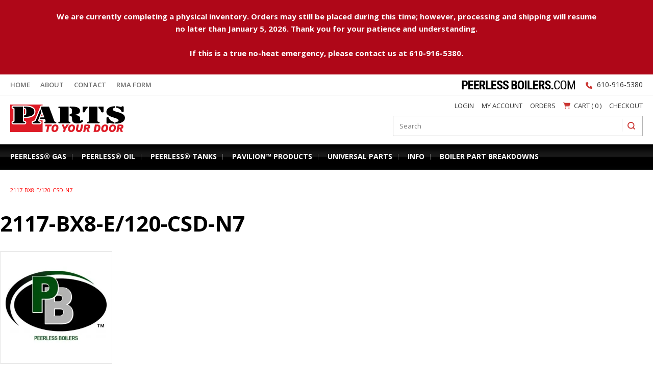

--- FILE ---
content_type: text/html; charset=utf-8
request_url: https://www.partstoyourdoor.com/2117-bx8-e-120-csd-n7-25122
body_size: 12033
content:





<!DOCTYPE html>
<html lang="en" xmlns:og="http://schema.org">
<head>
    

<meta name="cs:page" content="product" />

    

<title>Parts To Your Door - 2117-BX8-E/120-CSD-N7</title>

<meta http-equiv="X-UA-Compatible" content="IE=edge">
<meta name="viewport" content="width=device-width, initial-scale=1">
<meta property="og:type" content="website" />	
		<meta name="description" property="og:description" content="2117-BX8-E/120-CSD-N7" />
	<meta property="og:title" content="2117-BX8-E/120-CSD-N7" />
	<meta property="og:url" content="https://www.partstoyourdoor.com/2117-bx8-e-120-csd-n7-25122" />
	<meta property="og:name" content="Parts To Your Door" />

<meta charset="utf-8" />
<meta name="robots" content="index,follow" />



<link href="//d163axztg8am2h.cloudfront.net/static/img/5f/13/47f1176d8445c323533ee247abcc.ico" rel="shortcut icon" type="image/x-icon" />

	<link rel="canonical" href="https://www.partstoyourdoor.com/2117-bx8-e-120-csd-n7-25122" />


    
    

    <link type="text/css" rel="stylesheet" href="//d163axztg8am2h.cloudfront.net/static/css/f2/21/a3d44ec6f83b5d469b61cff740e9.gz.css" />
    <link rel="preconnect" href="https://fonts.googleapis.com">
    <link rel="preconnect" href="https://fonts.gstatic.com" crossorigin>


    <!--[if LT IE 8]><script src="/static/js/patch/json2.min.js" type="text/javascript"></script>
<![endif]-->
    <script src="/static/js/patch/modernizr.js" type="text/javascript"></script>


    <script type="text/javascript">
		class NomadSettings {
			static CurrencyLocale = 'en-US';
			static CurrencyType = 'USD';
			static DecimalPlaces = 2;
			static RequirePhoneNumber = true;
			static CurrencySymbol = '$';
		}
    </script>
    <script src="/Static/js/vue/nomad-client.js?v=1.0.28364"></script>
    <script src="/Static/tsout/common.js?v=1.0.28364"></script>

    
</head>

<body id="x2117-bx8-e-120-csd-n7-25122-page" class="product-page">
	
	
	


<script type="application/ld+json">{"@context":"https://schema.org","@type":"BreadcrumbList","itemListElement":{"@type":"ListItem","item":{"@type":"Thing","@id":"https://www.partstoyourdoor.com/2117-bx8-e-120-csd-n7-25122","name":"2117-BX8-E/120-CSD-N7"},"position":1}}</script>

	<div id="wrapper">
		<div id="wrapper-inner">
			<script defer src="https://kit.fontawesome.com/fc643b4dd9.js" crossorigin="anonymous"></script> 

<div id="banner-top">
  <div id="banner-top-inner">
    <p>
      We are currently completing a physical inventory. Orders may still be placed during this time; however, processing and shipping will resume no later than January 5, 2026. Thank you for your patience and understanding.<br><br>If this is a true no-heat emergency, please contact us at 610-916-5380.
    </p>
  </div>
</div>

<style>

#banner-top {
  background-color:#af0718;
}
#banner-top-inner {
  max-width: 1120px;
    margin: 0 auto;
    width: 100%;
    position: relative;
    box-sizing: border-box;
    padding: 20px;
}

#banner-top-inner p {
  color:#fff;
  font-weight:bold;
  text-align:center;
  font-size:15px;
}
</style>

<div id="page-header-top">
  <div id="page-header-top-inner"
    class="clearfix">

    <div class="top-nav">
      <ul>
        <li><a href="/">Home</a></li>
        <li><a href="/about">About</a></li>
        <li><a href="/contact">Contact</a></li>
        <li><a href="/rma-request-form">RMA Form</a></li>

      </ul>
    </div>

    <div class="phone">
      <ul>
        <li><i class="ph-icon"></i> <a href="tel:16109165380">610-916-5380</a></li>
      </ul>
    </div>

  </div>
</div>

<div id="page-header">
  <div id="page-header-inner"
    class="container">

    <h1 id="page-header-logo"
      class="logo">
      <a href="/"
        title="">Parts To Your Door</a>
    </h1>

    <div id="page-header-search">
      <form action="/search"
        method="get"
        class="form-inline">
        <button type="submit"
          class="btn btn-primary"><i class="icon-search-custom"></i></button>
        <span><input type="text"
            name="q"
            class="search-suggest span6"
            placeholder="Search " /></span>
      </form>
    </div>

    <!--<div class="free-shipping">
            <img data-src="/assets/site/img/free-shipping-orders-over-500-no-ltl.jpg" src="//d163axztg8am2h.cloudfront.net/static/img/75/67/4a683720b849512923636fd4d864.jpg" />
        </div>-->

    <div id="page-header-menu">
      <div class="nav-actions">
          <a href="/cart"
          class="btn btn-nav-cart disabled"
          title="Your cart is empty"><i class="icon-shopping-cart"></i></a>

        <button type="button"
          class="btn btn-nav-menu btn-primary">
          <span class="icon-bar"></span>
          <span class="icon-bar"></span>
          <span class="icon-bar"></span>
        </button>
      </div>

      <div class="nav-bg nav-collapse fade"></div>

      <div class="nav-menu nav-collapse">
        <button type="button"
          class="btn btn-success btn-nav-menu btn-primary-close hamburger">X</button>
        <div id="user-menu">
  <ul>
      <li><a href="/account/access?redirect=%2f2117-bx8-e-120-csd-n7-25122">Login</a></li>  
    <li><a href="/account">My Account</a></li> 
    <li><a href="/account/docs">Orders</a></li>    
    <li class="hidden-phone hidden-tablet">
      <a href="/cart" data-content="#mini-cart-wrapper" class="toggle-mini-cart disabled">
        <i class="icon-shopping-cart-custom"></i> Cart ( 0 )
      </a>
    </li>
    <li class="hidden-desktop">
      <a href="/cart">
        <i class="icon-shopping-cart-custom"></i> Cart ( 0 )
      </a>
    </li>
    <li><a href="/checkout" class="disabled">Checkout</a></li>
  </ul>

  

<div id="mini-cart-wrapper" class="hide">
  <div id="mini-cart" class="mini-cart">
    <div class="header">
      0 items ( $0.00 )
    </div>

    <ul>
    </ul>
        
    <div class="footer">
      <a href="/cart">View the Full Cart</a>
    </div>
  </div>
</div>
</div>
        <a href="http://www.peerlessboilers.com/"
          target="_blank"
          id="pb-logo"></a>
        <div id="page-header-nav"
          class="toggle-nav">
          <div id="page-header-nav-inner">
            <ul><li class="has-children peerless-gas"><a href="/peerless-gas-boiler">Peerless&#174; Gas</a><ul><li class="has-children series-211a"><a href="/peerless-gas-boiler-211a">Series 211A™</a><ul><li class="burners"><a href="/211a/burners">Burners</a></li><li class="parts"><a href="/peerless-gas-boiler-211a-parts">Parts</a></li><li class="pilots"><a href="/peerless-gas-boilers-211a-pilots">Pilots</a></li><li class="rebuild-kits-and-parts"><a href="/211a-rebuild-kits-and-parts">Rebuild Kits and Parts</a></li><li class="sections"><a href="/211a-sections">Sections</a></li><li class="series-211a"><a href="/boiler-breakdowns-211a">Series 211A™</a></li></ul></li><li class="has-children series-63-64"><a href="/peerless-gas-boiler-63-64">Series 63™/64™</a><ul><li class="assembly"><a href="/peerless-gas-boiler-63-64-assembly">Assembly</a></li><li class="burner-assembly"><a href="/peerless-gas-boiler-63-64-burner-assembly">Burner Assembly</a></li><li class="conversion-kits"><a href="/peerless-gas-boiler-63-64-conversion-kits">Conversion Kits</a></li><li class="flue-collectors-draft-hoods"><a href="/peerless-gas-boiler-63-64-flue-collectors-draft-hoods">Flue Collectors/Draft Hoods</a></li><li class="gas-valves"><a href="/peerless-gas-boiler-63-64-gas-valves">Gas Valves</a></li><li class="harness"><a href="/peerless-gas-boiler-63-64-harness">Harness</a></li><li class="ignition-controls"><a href="/peerless-gas-boiler-63-64-ignition-controls">Ignition Controls</a></li><li class="jackets"><a href="/peerless-gas-boiler-63-64-jackets">Jackets</a></li><li class="near-boiler-piping-kits-header-kits"><a href="/peerless-gas-boilers-63/64-near-boiler-piping-kits">Near Boiler Piping Kits (Header Kits)</a></li><li class="pilots"><a href="/peerless-gas-boiler-63-64-pilots">Pilots</a></li><li class="series-63-64"><a href="/boiler-breakdowns-63/64">Series 63™/64™</a></li><li class="steam-trim"><a href="/peerless-gas-boiler-63-64-steam-trim">Steam - Trim</a></li><li class="vent-dampers"><a href="/peerless-gas-boiler-63-64-vent-dampers">Vent Dampers</a></li><li class="water-trim"><a href="/peerless-gas-boiler-63-64-water-trim">Water - Trim</a></li></ul></li><li class="has-children series-gm"><a href="/peerless-gas-boiler-gm">Series GM™</a><ul><li class="current-spark-units"><a href="/peerless-gas-boiler-gm-spark-units">Current, Spark Units</a></li><li class="series-gm"><a href="/boiler-breakdowns-gm">Series GM™</a></li><li class="series-gm-parts"><a href="/peerless-gas-boiler-gm-parts">Series GM™ Parts</a></li><li class="smartvalve-units"><a href="/peerless-gas-boiler-gm-smartvalve-units">SmartValve units</a></li><li class="standing-pilot-units"><a href="/peerless-gas-boiler-gm-standing-pilos">Standing Pilot Units</a></li></ul></li><li class="has-children series-mi-e"><a href="/peerless-gas-fired-boilers/series-mi-e">Series MI-e™</a><ul><li class="base-hood-jacket-baffles"><a href="/peerless-gas-fired-boilers/series-mi-e/base-hood-jacket-baffles">Base, Hood, Jacket, Baffles</a></li><li class="burners-orifices-gas-valves-and-pilots"><a href="/peerless-gas-fired-boilers/series-mi-e/burners-orifices-gas-valves-and-pilots">Burners, Orifices, Gas Valves, and Pilots</a></li><li class="conversion-kits"><a href="/peerless-gas-fired-boilers/series-mi-e/conversion-kits">Conversion Kits</a></li><li class="gauges-and-relief-valve"><a href="/peerless-gas-fired-boilers/series-mi-e/gauges-and-relief-valve">Gauges and Relief Valve</a></li><li class="hydrolevel-controls"><a href="/peerless-gas-fired-boilers/series-mi-e/hydrolevel-controls">Hydrolevel Controls</a></li></ul></li><li class="series-pbc-combi"><a href="/peerless-gas-boilers-pbc-combi">Series PBC™ Combi</a></li><li class="has-children series-pscii"><a href="/peerless-gas-boiler-pscii">Series PSCII™</a><ul><li class="parts"><a href="/peerless-gas-boiler-pscii-parts">Parts</a></li><li class="series-pscii"><a href="/boiler-breakdowns-pscii">Series PSCII™</a></li></ul></li><li class="has-children purefire-50-80-110-140"><a href="/peerless-gas-boiler-purefire-50-80-110-140">Purefire&#174; 50/80/110/140</a><ul><li class="blowers-gas-valves-and-swirl-plates"><a href="/peerless-gas-boiler-purefire-50-80-110-140-blowers-and-gas-valves">Blowers, Gas Valves, and Swirl Plates</a></li><li class="control-and-displays"><a href="/peerless-gas-boiler-purefire-50-80-110-140-control-and-displays">Control and Displays</a></li><li class="flame-sensor-and-igniter"><a href="/maitenance-kit">Flame Sensor and Igniter</a></li><li class="maintenance-kit"><a href="/maintenance-kit-pf50-460">Maintenance Kit</a></li><li class="miscellaneous"><a href="/peerless-gas-boiler-purefire-50-80-110-140-miscellaneous">Miscellaneous</a></li><li class="parts"><a href="/peerless-gas-boiler-purefire-50-80-110-140-parts">Parts</a></li><li class="poly-propylene-venting"><a href="/peerless-gas-boiler-purefire-50-80-110-140-poly-propylene-venting">Poly-Propylene Venting</a></li><li class="vent-termination-kit"><a href="/peerless-gas-boiler-purefire-50-80-110-140-vent-termination-kit">Vent Termination Kit</a></li><li class="has-children wiring-harnesses"><a href="/purefire/50/80/110/140-wiring-harnesses">Wiring Harnesses</a><ul><li class="harness-diagram"><a href="/purefire/50/80/110/140-wiring-harnesses/harness-diagram">HARNESS DIAGRAM</a></li></ul></li></ul></li><li class="has-children purefire-200-210-300-399-460"><a href="/peerless-gas-boiler-purefire-200-210-300-399-460">Purefire&#174; 200/210/300/399/460</a><ul><li class="blowers-gas-valves-and-swirl-plates"><a href="/peerless-gas-boiler-purefire-200-210-300-399-460-blowers-and-gas-valves">Blowers, Gas Valves, and Swirl Plates</a></li><li class="control-and-displays"><a href="/peerless-gas-boiler-purefire-200-210-300-399-460-control-and-displays">Control and Displays</a></li><li class="flame-sensor-and-igniter"><a href="/maintenance-kit-pf">Flame Sensor and Igniter</a></li><li class="interface-board-and-harnesses"><a href="/peerless-gas-boiler-purefire-200-210-300-399-460-optional-items">Interface Board and Harnesses</a></li><li class="maintenance-kit"><a href="/maintenance-kit-pf50-460">Maintenance Kit</a></li><li class="miscellaneous"><a href="/peerless-gas-boiler-purefire-200-210-300-399-460-miscellaneous">Miscellaneous</a></li><li class="parts"><a href="/peerless-gas-boiler-purefire-200-210-300-399-460-parts">Parts</a></li><li class="purefire-pf-residential"><a href="/boiler-breakdown-purefire-200/210/300/399/460">Purefire&#174; PF Residential</a></li><li class="has-children wiring-harnesses"><a href="/purefire200/210/300/399/460-wiring-harnesses">Wiring Harnesses</a><ul><li class="harness-diagram"><a href="/purefire/50/80/110/140-wiring-harnesses/harness-diagram">HARNESS DIAGRAM</a></li><li class="wiring-harnesses"><a href="/purefire/50/80/110/140-wiring-harnesses">Wiring Harnesses</a></li></ul></li></ul></li><li class="has-children purefire-460"><a href="/peerless-gas-boiler-purefire-460">Purefire&#174; 460</a><ul><li class="maintenance-kit"><a href="/maintenance-kit-pf50-460">Maintenance Kit</a></li><li class="parts"><a href="/peerless-gas-boiler-purefire-460-parts">Parts</a></li></ul></li><li class="has-children purefire-625-750"><a href="/peerless-gas-boiler-purefire-625-750">Purefire&#174; 625/750</a><ul><li class="blower-gas-train"><a href="/peerless-gas-boiler-purefire-625-750-blower-gas-train">Blower/Gas Train</a></li><li class="condensate-system"><a href="/peerless-condensate-system-purefire-625-750">Condensate System</a></li><li class="harness-diagram"><a href="/peerless-gas-boiler-purefire-625-750-harness-diagram">Harness Diagram</a></li><li class="igniter-and-flame-sensor-kits"><a href="/peerless-gas-boiler-parts-purefire-625-750">Igniter and Flame Sensor Kits</a></li><li class="maintenance-kit"><a href="/maintenance-kit-pf-625-750">Maintenance Kit</a></li><li class="parts"><a href="/peerless-purefire-625-750-parts">Parts</a></li></ul></li><li class="has-children purefire-850-1000-1500"><a href="/peerless-gas-boiler-purefire-850-1000-15000">Purefire&#174; 850/1000/1500</a><ul><li class="blower-gas-train"><a href="/peerless-gas-boiler-purefire-850-1000-15000-blower-gas-train">Blower/Gas Train</a></li><li class="condensate-system"><a href="/peerless-gas-boiler-purefire-850-1000-15000-condensate-system">Condensate System</a></li><li class="igniter-and-flame-sensor-kits"><a href="/peerless-gas-boiler-parts-purefire-850/100/1500">Igniter and Flame Sensor Kits</a></li><li class="maintenance-kit"><a href="/maintenance-kit-pf-850-1000-1500">Maintenance Kit</a></li><li class="parts"><a href="/peerless-gas-boiler-purefire-850-1000-15000-parts">Parts</a></li></ul></li><li class="has-children purefire-2000-4000"><a href="/purefire-2000-4000">Purefire&#174; 2000/4000</a><ul><li class="miscellaneous-parts"><a href="/miscellaneous-parts-pfc-2000-4000">MISCELLANEOUS PARTS</a></li><li class="pfc-blower-and-gas-train-parts"><a href="/pfc-blower-gas-train-parts">PFC BLOWER &amp; GAS TRAIN PARTS</a></li><li class="pfc-burner-door-assembly-parts"><a href="/pfc-burner-door-assembly-parts">PFC BURNER DOOR ASSEMBLY PARTS</a></li><li class="pfc-electronics-and-controls-parts"><a href="/pfc-electronics-and-controls-parts">PFC ELECTRONICS &amp; CONTROLS PARTS</a></li><li class="pfc-heat-exchanger-assembly-parts"><a href="/pfc-heat-exchanger-assembly-parts">PFC HEAT EXCHANGER ASSEMBLY PARTS</a></li></ul></li><li class="has-children discontinued-gas-boilers"><a href="/peerless-gas/discontinued-gas-boilers">Discontinued Gas Boilers</a><ul><li class="has-children discontinued-series-61-62"><a href="/peerless-discontinued-boilers-61-62">DISCONTINUED  SERIES 61™/62™</a><ul><li class="discontinued-series-61-62"><a href="/boiler-breakdowns-61/62">Discontinued Series 61™/62™ </a></li><li class="parts"><a href="/peerless-discontinued-boilers-61-62-parts">Parts</a></li></ul></li><li class="has-children discontinued-series-de"><a href="/peerless-gas-boiler-de">Discontinued Series DE™</a><ul><li class="assembly"><a href="/peerless-gas-boiler-de-assembly">Assembly</a></li><li class="blowers"><a href="/gas-parts/de-series/blowers">Blowers</a></li><li class="burners-manifolds-orifices"><a href="/peerless-gas-boiler-de-burners-manifolds-orifices">Burners/Manifolds/Orifices</a></li><li class="conversion-kits"><a href="/peerless-gas-boiler-de-conversion-kits">Conversion Kits</a></li><li class="discontinued-series-de"><a href="/boiler-breakdowns-de">Discontinued Series DE™</a></li><li class="gas-valves"><a href="/peerless-gas-boiler-de-gas-valves">Gas Valves</a></li><li class="parts"><a href="/peerless-gas-boiler-de-parts">Parts</a></li><li class="pilots"><a href="/peerless-gas-boiler-de-pilots">Pilots</a></li></ul></li><li class="has-children discontinued-series-mi85-mihii-mi"><a href="/peerless-gas-boiler-mi85-mhii-mi">Discontinued  Series MI85™/MIHII™/MI™</a><ul><li class="assembly"><a href="/peerless-gas-boiler-mi85-mhii-mi-assembly">Assembly</a></li><li class="control"><a href="/peerless-gas-boiler-mi85-mhii-mi-control">Control</a></li><li class="conversion-kit-lp-nat-earlier-units"><a href="/peerless-gas-boiler-mi85-mhii-mi-conversion-kit-lp-nat-earlier-units">Conversion Kit LP-Nat (Earlier Units)</a></li><li class="conversion-kit-nat-lp-earlier-units"><a href="/peerless-gas-boiler-mi85-mhii-mi-conversion-kit-nat-lp-earlier-units">Conversion Kit Nat-LP (Earlier Units)</a></li><li class="conversion-kits-for-standing-pilot-and-intermittent-gas-valves-earlier-models"><a href="/peerless-gas-boiler-mi85-mhii-mi-conversion-kit-standing-pilot-and-intermittent-gas-valves">Conversion Kits for Standing Pilot &amp; Intermittent Gas Valves (Earlier Models)</a></li><li class="current-conversion-kits-2012-present"><a href="/peerless-gas-boiler-mi85-mhii-mi-other-conversion-kits">Current Conversion Kits (2012-Present)</a></li><li class="discontinued-series-mi-mi85-mihii"><a href="/boiler-breakdowns-mi/mihii/mi85">Discontinued Series MI™/MI85™/MIHII™</a></li><li class="gas-valves"><a href="/peerless-gas-boiler-mi85-mhii-mi-gas-valves">Gas Valves</a></li><li class="ignition-control"><a href="/peerless-gas-boiler-mi85-mhii-mi-ignition-control">Ignition Control</a></li><li class="parts"><a href="/peerless-gas-boiler-mi85-mhii-mi-parts">Parts</a></li><li class="pilots-ignition-cable-and-thermocouple"><a href="/peerless-gas-boiler-mi85-mhii-mi-pilot">Pilots, Ignition Cable, and Thermocouple</a></li><li class="vent-dampers"><a href="/peerless-gas-boiler-mi85-mhii-mi-vent-dampers">Vent Dampers</a></li></ul></li><li class="discontinued-pc-160"><a href="/discontinued-boilers-pc-160">DISCONTINUED PC-160</a></li><li class="has-children discontinued-series-pde"><a href="/peerless-discontinued-boilers-pde">DISCONTINUED  SERIES PDE™</a><ul><li class="discontinued-series-pde"><a href="/boiler-breakdowns-pde">Discontinued Series PDE™</a></li><li class="parts"><a href="/peerless-discontinued-boilers-pde-parts">Parts</a></li></ul></li><li class="has-children discontinued-pinnacle-pi-t50-and-pi-t80"><a href="/peerless-discontinued-boilers-pi-t50-pi-t80">DISCONTINUED  PINNACLE&#174; PI-T50 &amp; PI-T80</a><ul><li class="discontinued-pinnacle-gas"><a href="/boiler-breakdowns-pinnacle-gas">Discontinued Pinnacle&#174; Gas</a></li><li class="how-to-determine-peerles-pinnacle-revision"><a href="/peerless-discontinued-determining-pinnacle-revision">How to Determine Peerles &#174;Pinnacle&#174; Revision</a></li><li class="parts"><a href="/peerless-discontinued-boilers-pi-t50-pi-t80-parts">Parts</a></li></ul></li><li class="has-children discontinued-pinnacle-pi-80-pi-140-and-pi-199"><a href="/peerless-discontinued-boilers-pi-80-pi-140-pi-199">DISCONTINUED  PINNACLE&#174; PI-80, PI-140, &amp; PI-199</a><ul><li class="accessories"><a href="/peerless-discontinued-boilers-pi-80-pi-140-pi-199-accessories">Accessories</a></li><li class="blowers-gas-valves-and-swirl-plates"><a href="/peerless-discontinued-boilers-pi-80-pi-140-pi-199-blowers-and-gas-valves">Blowers,  Gas Valves, and Swirl Plates</a></li><li class="control-boards"><a href="/peerless-discontinued-boilers-pi-80-pi-140-pi-199-control-boards">Control Boards</a></li><li class="discontinued-pinnacle-gas"><a href="/boiler-breakdowns-pinnacle-gas">Discontinued Pinnacle&#174; Gas</a></li><li class="flame-sensors-and-igniters"><a href="/maintenance-kit">Flame Sensors and Igniters</a></li><li class="harness"><a href="/peerless-discontinued-boilers-pi-80-pi-140-pi-199-harness">Harness</a></li><li class="how-to-determine-peerles-pinnacle-revision"><a href="/peerless-discontinued-determining-pinnacle-revision">How to Determine Peerles &#174;Pinnacle&#174; Revision</a></li><li class="parts"><a href="/peerless-discontinued-boilers-pi-80-pi-140-pi-199-parts">Parts</a></li></ul></li><li class="has-children discontinued-pinnacle-pi-399"><a href="/peerless-discontinued-boilers-pi-399">DISCONTINUED  PINNACLE&#174; PI-399</a><ul><li class="blowers-gas-valves-and-swirl-plates"><a href="/peerless-discontinued-boilers-pi-399-blowers-and-gas-valves">Blowers, Gas Valves, and Swirl Plates</a></li><li class="control-boards"><a href="/peerless-discontinued-boilers-pi-399-control-boards">Control Boards</a></li><li class="discontinued-pinnacle-gas"><a href="/boiler-breakdowns-pinnacle-gas">Discontinued Pinnacle&#174; Gas</a></li><li class="flame-sensors-and-igniters"><a href="/maintenance-kits">Flame Sensors and Igniters</a></li><li class="how-to-determine-peerles-pinnacle-revision"><a href="/peerless-discontinued-determining-pinnacle-revision">How to Determine Peerles &#174;Pinnacle&#174; Revision</a></li><li class="parts"><a href="/peerless-discontinued-boilers-pi-399-parts">Parts</a></li></ul></li><li class="how-to-determine-peerles-pinnacle-revision"><a href="/peerless-discontinued-determining-pinnacle-revision">How to Determine Peerles &#174;Pinnacle&#174; Revision</a></li></ul></li></ul></li><li class="has-children peerless-oil"><a href="/peerless-oil-boiler">Peerless&#174; Oil </a><ul><li class="peerless-oil-burners"><a href="/other-info-and-parts-oil-burners">Peerless Oil Burners</a></li><li class="has-children series-cc"><a href="/peerless-oil-boiler-cc">Series CC™</a><ul><li class="cc-series-burner-mounting-plate-size-chart"><a href="/other-info-and-parts-cc-series-burner-mounting-plate-options">CC™ Series Burner Mounting Plate Size Chart</a></li><li class="parts"><a href="/peerless-oil-boiler-cc-parts">Parts</a></li><li class="series-cc"><a href="/boiler-breakdowns-cc">Series CC™</a></li></ul></li><li class="series-ec-t-e"><a href="/peerless-oil-boilers-series-ec-t-e">Series EC(T)-e™</a></li><li class="has-children series-ec-ect"><a href="/peerless-oil-boiler-ec-ect">Series EC™/ECT™</a><ul><li class="parts"><a href="/peerless-oil-boiler-ec-ect-parts">Parts</a></li><li class="tankless-coils-and-gaskets"><a href="/peerless-oil-boiler-ec-ect-tankless-coils-and-gaskets">Tankless Coils and Gaskets</a></li></ul></li><li class="has-children series-lc-lce"><a href="/peerless-oil-boiler-lc-lce">Series LC™/LCE™</a><ul><li class="assembly-kits"><a href="/peerless-oil-boiler-lc-lce-assembly-kits">Assembly Kits</a></li><li class="controls"><a href="/peerless-oil-boiler-lc-lce-controls">Controls</a></li><li class="damper-assembly"><a href="/peerless-oil-boiler-lc-lce-damper-assembly">Damper Assembly</a></li><li class="flue-baffles"><a href="/peerless-oil-boiler-lc-lce-flue-baffles">Flue Baffles</a></li><li class="mounting-plates"><a href="/peerless-oil-boilers-mounting-plates">Mounting Plates</a></li><li class="parts"><a href="/peerless-oil-boiler-lc-lce-parts">Parts</a></li><li class="trim-steam"><a href="/peerless-oil-boiler-lc-lce-trim-steam">Trim - Steam</a></li><li class="trim-water"><a href="/peerless-oil-boiler-lc-lce-trim-water">Trim - Water</a></li><li class="series-lc-lce"><a href="/boiler-breakdowns-lc/lce">Series LC™/LCE™</a></li></ul></li><li class="has-children series-sc-sct"><a href="/peerless-oil-boiler-sc-sct">Series SC™/SCT™</a><ul><li class="assembly-kits"><a href="/peerless-oil-boiler-sc-sct-assembly-kits">Assembly Kits</a></li><li class="controls"><a href="/peerless-oil-boiler-sc-sct-controls">Controls</a></li><li class="draw-rod"><a href="/peerless-oil-boiler-sc-sct-draw-rod">Draw Rod</a></li><li class="jacket-assembly"><a href="/peerless-oil-boiler-sc-sct-complete-assembly">Jacket Assembly</a></li><li class="parts"><a href="/peerless-oil-boiler-sc-sct-parts">Parts</a></li><li class="series-sc"><a href="/boiler-breakdowns-sc">Series SC™</a></li><li class="tankless-coils-and-gaskets"><a href="/peerless-oil-boiler-sc-sct-tankless-coils-and-gaskets">Tankless Coils and Gaskets</a></li><li class="trim-steam"><a href="/peerless-oil-boiler-sc-sct-trim-steam">Trim - Steam</a></li><li class="trim-water"><a href="/peerless-oil-boiler-sc-sct-trim-water">Trim - Water</a></li></ul></li><li class="has-children series-tcii"><a href="/peerless-oil-boiler-tcii">Series TCII™</a><ul><li class="assembly-kits"><a href="/peerless-oil-boiler-tcii-assembly-kits">Assembly Kits</a></li><li class="has-children burner-mounting"><a href="/peerless-oil-boiler-tcii-burner-mounting">Burner Mounting</a><ul><li class="tc-tcii-series-burner-mounting-plate-sizing-chart"><a href="/other-info-and-parts-tcii-burner-mounting-plate-sizing-chart">TC/TCII™ Series Burner Mounting Plate Sizing Chart</a></li></ul></li><li class="flue-collectors-tankless-coils"><a href="/peerless-oil-boiler-tcii-flue-collectors-tankless-coils">Flue collectors/Tankless coils</a></li><li class="panels-and-rails"><a href="/peerless-oil-boiler-tcii-panels-rails">Panels &amp; Rails</a></li><li class="sections"><a href="/peerless-oil-boiler-tcii-sections">Sections</a></li><li class="series-tcii"><a href="/boiler-breakdowns-tcii">Series TCII™</a></li><li class="steam-trim-and-controls"><a href="/peerless-oil-boiler-tcii-steam-trim-controls">Steam Trim &amp; Controls</a></li><li class="water-trim-and-controls"><a href="/peerless-oil-boiler-tcii-water-trim-controls">Water Trim &amp; Controls</a></li></ul></li><li class="series-wbv-e"><a href="/peerless-oil-boilers-series-wbv-e">Series WBV-e™</a></li><li class="has-children series-wbv"><a href="/peerless-oil-boiler-wbv">Series WBV™</a><ul><li class="parts"><a href="/peerless-oil-boiler-wb-wv-wbv-parts">Parts</a></li><li class="series-wbv-wb-wv"><a href="/boiler-breakdowns-wbv-wb-wv">Series WBV/WB/WV™</a></li><li class="tankless-coils-and-gaskets"><a href="/peerless-oil-boiler-wb-wv-wbv-tankless-coils-and-gaskets">Tankless Coils and Gaskets</a></li></ul></li><li class="has-children series-wv-dv"><a href="/peerless-oil-boiler-wv-dv">Series WV-DV™</a><ul><li class="parts"><a href="/peerless-oil-boiler-wv-dv-parts">Parts</a></li><li class="series-wv-dv"><a href="/boiler-breakdowns-wv-dv">Series WV-DV™</a></li><li class="vent-components"><a href="/peerless-oil-boiler-wv-dv-vent-components">Vent Components</a></li><li class="water-controls"><a href="/peerless-oil-boiler-wv-dv-water-controls">Water Controls</a></li></ul></li><li class="has-children discontinued-oil-fired-boilers"><a href="/peerless-oil/discontinued-oil-fired-boilers">Discontinued Oil Fired Boilers</a><ul><li class="discontinued-pro-series"><a href="/boiler-breakdowns-pro-series">Discontinued PRO™ Series </a></li><li class="has-children pro-series"><a href="/peerless-discontinued-boilers-pro">PRO™ Series</a><ul><li class="parts"><a href="/peerless-discontinued-boilers-pro-parts">Parts</a></li></ul></li><li class="has-children series-tc"><a href="/peerless-discontinued-boilers-tc">Series TC™</a><ul><li class="parts"><a href="/peerless-discontinued-boilers-tc-parts">Parts</a></li></ul></li></ul></li></ul></li><li class="has-children peerless-tanks"><a href="/peerless-domestic-water-units">Peerless&#174; Tanks </a><ul><li class="has-children partner-pp"><a href="/peerless-domestic-water-units-pp">Partner&#174; PP </a><ul><li class="parts"><a href="/peerless-domestic-water-units-pp-parts">Parts</a></li></ul></li><li class="has-children partner-pt"><a href="/peerless-domestic-water-units-pt">Partner&#174; PT </a><ul><li class="parts"><a href="/peerless-domestic-water-units-pt-parts">Parts</a></li></ul></li><li class="has-children partner-pv"><a href="/hot-water-units-partner-pv">Partner&#174; PV </a><ul><li class="parts"><a href="/hot-water-units-partner-pv-parts">Parts</a></li></ul></li><li class="has-children series-pfw"><a href="/peerless-domestic-water-units-pfw">Series PFW™</a><ul><li class="parts"><a href="/peerless-domestic-water-units-pfw-parts">Parts</a></li><li class="pfw-series"><a href="/boiler-breakdowns-pfw">PFW™ Series</a></li></ul></li></ul></li><li class="has-children pavilion-products"><a href="/pavilion-products">Pavilion™ Products</a><ul><li class="has-children series-pr"><a href="/pavilion-products-series-pr">Series PR™</a><ul><li class="parts"><a href="/pavilion-products-series-pr-parts">Parts</a></li><li class="parts-breakdown"><a href="/pavilion-products-series-pr-parts-breakdown">Parts Breakdown</a></li></ul></li><li class="has-children series-pv"><a href="/pavilion-products-series-pv">Series PV™</a><ul><li class="parts"><a href="/pavilion-products-series-pv-parts">Parts</a></li><li class="parts-breakdown"><a href="/pavilion-products-series-pv-parts-breakdown">Parts Breakdown</a></li></ul></li><li class="has-children series-ut"><a href="/pavilion-products-series-ut">Series UT™</a><ul><li class="parts"><a href="/pavilion-products-series-ut-parts">Parts</a></li><li class="parts-breakdown"><a href="/pavilion-products-series-ut-parts-breakdown">Parts Breakdown</a></li></ul></li><li class="has-children accessories"><a href="/pavilion-products-accessories">Accessories</a><ul><li class="gas-conversion-kits"><a href="/pavilion-products-accessories-conversion-kits">Gas Conversion Kits</a></li><li class="general-accessories"><a href="/pavilion-products-accessories-general-accessories">General Accessories</a></li><li class="vent-accessories"><a href="/pavilion-products-accessories-vent-accessories">Vent Accessories</a></li></ul></li><li class="exploded-product-view-with-parts-breakdown"><a href="/pavilion-products-exploded-view-part-lists"> Exploded Product View with Parts Breakdown</a></li></ul></li><li class="has-children universal-parts"><a href="/universal-parts">Universal Parts</a><ul><li class="has-children conbraco-valves"><a href="/other-info-and-parts-conbraco-relief-and-safety-valves">Conbraco Valves</a><ul><li class="safety-relief-valves-for-water-boilers"><a href="/other-info-and-parts-conbraco-valves-safety-relief-valves-water">Safety Relief Valves for Water Boilers</a></li><li class="standard-safety-valves-for-steam-boilers"><a href="/other-info-and-parts-conbraco-valves-standard-safety-valves-for-steam-boilers">Standard Safety Valves for Steam Boilers</a></li></ul></li><li class="has-children honeywell-parts"><a href="/universal-parts-honeywell-parts">Honeywell Parts</a><ul><li class="controls"><a href="/universal-parts-honeywell-parts-controls">Controls</a></li><li class="gas-valves"><a href="/universal-parts-honeywell-parts-gas-valves">Gas Valves</a></li><li class="limits"><a href="/universal-parts-honeywell-parts-limits">Limits</a></li><li class="pilots"><a href="/universal-parts-honeywell-parts-pilots">Pilots</a></li><li class="relays"><a href="/universal-parts-honeywell-parts-relays">Relays</a></li><li class="switches"><a href="/universal-parts-honeywell-parts-switches">Switches</a></li><li class="venturis"><a href="/universal-parts-honeywell-parts-venturis">Venturis</a></li></ul></li><li class="hydrolevel"><a href="/universal-parts/hydrolevel">Hydrolevel</a></li><li class="mcdonnell-and-miller"><a href="/universal-parts/mcdonnell-and-miller">McDonnell &amp; Miller</a></li><li class="pilots-controls-gas-valves-flame-sensors-ect"><a href="/igniters-ignitions-controls-and-flame-sensors">Pilots, Controls, Gas Valves, Flame Sensors, ect.</a></li><li class="pressure-switches-and-gauges"><a href="/other-info-pressure-switches-and-guages">Pressure Switches and Gauges</a></li><li class="steam-controls"><a href="/other-info-steam-controls">Steam Controls </a></li><li class="steam-gauge-and-gauge-glass-set"><a href="/other-parts-and-info-miscellaneous-parts-and-boiler-accessories-steam-gauge-and-gauge-glass-set">Steam Gauge and Gauge Glass Set</a></li><li class="taco-and-grundfos-circulators"><a href="/other-info-circulators">Taco and Grundfos Circulators</a></li><li class="temperature-pressure-gauges"><a href="/other-parts-and-info-miscellaneous-parts-and-boiler-accessories-temperature-pressure-guauges">Temperature Pressure Gauges</a></li><li class="universal-relays"><a href="/other-info-miscellaneous-parts">Universal Relays</a></li><li class="vent-dampers"><a href="/universal-parts/vent-dampers">Vent Dampers</a></li><li class="water-controls"><a href="/other-optional-controls-and-components-water-controls">Water Controls </a></li></ul></li><li class="has-children info"><a href="/other-info">Info</a><ul><li class="has-children burner-mounting-plate-sizing-chart"><a href="/other-info-and-parts">Burner Mounting Plate Sizing Chart</a><ul><li class="cc-series-burner-mounting-plate-size-chart"><a href="/other-info-and-parts-cc-series-burner-mounting-plate-options">CC™ Series Burner Mounting Plate Size Chart</a></li><li class="lc-lce-series-burner-mounting-plate-size-chart"><a href="/other-info-lc-burner-mounting-plate-sizing">LC/LCE™ Series - Burner Mounting Plate Size Chart </a></li><li class="tc-tcii-series-burner-mounting-plate-sizing-chart"><a href="/other-info-and-parts-tcii-burner-mounting-plate-sizing-chart">TC/TCII™ Series Burner Mounting Plate Sizing Chart</a></li></ul></li><li class="peerless-boilers-maintenance-instructions"><a href="/other-info-and-parts-peerless-boiler-maintenance">Peerless Boilers Maintenance Instructions</a></li><li class="tankless-coil-usage-chart"><a href="/other-info-and-parts-tankless-water-heater-usage">Tankless Coil Usage Chart</a></li><li class="warranty"><a href="/info/warranty">Warranty</a></li></ul></li><li class="has-children boiler-part-breakdowns"><a href="/part-breakdowns">Boiler Part Breakdowns</a><ul><li class="partner-pp"><a href="/boiler-breakdowns-pp">Partner&#174; PP</a></li><li class="partner-pv"><a href="/partner-pv">Partner&#174; PV</a></li><li class="pfw-series"><a href="/boiler-breakdowns-pfw">PFW™ Series</a></li><li class="purefire-pf-residential"><a href="/boiler-breakdown-purefire-200/210/300/399/460">Purefire&#174; PF Residential</a></li><li class="purefire-pfc"><a href="/boiler-breakdowns/purefire-pfc">Purefire&#174; PFC</a></li><li class="series-211a"><a href="/boiler-breakdowns-211a">Series 211A™</a></li><li class="series-63-64"><a href="/boiler-breakdowns-63/64">Series 63™/64™</a></li><li class="series-63-x"><a href="/boiler-breakdowns-63-x">Series 63-x™</a></li><li class="series-cc"><a href="/boiler-breakdowns-cc">Series CC™</a></li><li class="series-ec-ect"><a href="/boiler-breakdowns-ec/ect">Series EC™/ECT™</a></li><li class="series-gm"><a href="/boiler-breakdowns-gm">Series GM™</a></li><li class="series-lc-lce"><a href="/boiler-breakdowns-lc/lce">Series LC™/LCE™</a></li><li class="series-mi-e"><a href="/boiler-breakdowns-mi-e">Series MI-e</a></li><li class="series-mi-x"><a href="/boiler-breakdowns-boilers-mix">Series MI-x™ </a></li><li class="series-pbc"><a href="/series-pbc">Series PBC™</a></li><li class="series-pscii"><a href="/boiler-breakdowns-pscii">Series PSCII™</a></li><li class="series-sc"><a href="/boiler-breakdowns-sc">Series SC™</a></li><li class="series-tcii"><a href="/boiler-breakdowns-tcii">Series TCII™</a></li><li class="series-wbv-wb-wv"><a href="/boiler-breakdowns-wbv-wb-wv">Series WBV/WB/WV™</a></li><li class="series-wv-dv"><a href="/boiler-breakdowns-wv-dv">Series WV-DV™</a></li><li class="discontinued-series-61-62"><a href="/boiler-breakdowns-61/62">Discontinued Series 61™/62™ </a></li><li class="discontinued-series-de"><a href="/boiler-breakdowns-de">Discontinued Series DE™</a></li><li class="discontinued-series-mi-mi85-mihii"><a href="/boiler-breakdowns-mi/mihii/mi85">Discontinued Series MI™/MI85™/MIHII™</a></li><li class="discontinued-partner-pt"><a href="/boiler-breakdowns-pt">Discontinued Partner&#174; PT</a></li><li class="discontinued-commercial-purefire-pf"><a href="/boiler-breakdowns-boilers-850/1000/1500">Discontinued Commercial Purefire&#174; PF</a></li><li class="discontinued-series-pde"><a href="/boiler-breakdowns-pde">Discontinued Series PDE™</a></li><li class="has-children discontinued-pinnacle-gas"><a href="/boiler-breakdowns-pinnacle-gas">Discontinued Pinnacle&#174; Gas</a><ul><li class="how-to-determine-peerles-pinnacle-revision"><a href="/peerless-discontinued-determining-pinnacle-revision">How to Determine Peerles &#174;Pinnacle&#174; Revision</a></li></ul></li><li class="discontinued-pro-series"><a href="/boiler-breakdowns-pro-series">Discontinued PRO™ Series </a></li><li class="discontinued-series-psc"><a href="/boiler-breakdowns-psc">Discontinued Series PSC™</a></li><li class="discontinued-series-tc"><a href="/boiler-breakdowns-tc">DISCONTINUED SERIES TC™</a></li><li class="discontinued-series-wb90"><a href="/boiler-breakdowns-wb90">Discontinued Series WB90™</a></li></ul></li></ul>

          </div>
        </div>

      </div>
    </div>



  </div>
</div>

<div id="faux-nav"></div>

			<div id="page-body" class="container">
				<div id="page-body-inner">
					

<div class="row layout-1-column">
  <div id="main" class="span13">
    


  <div class="breadcrumbs">
    <ul class="breadcrumb"><li class="active"><a href="/2117-bx8-e-120-csd-n7-25122"><span>2117-BX8-E/120-CSD-N7</span></a></li></ul>
  </div>



    








<div class="row no-item-product" id="product" itemscope itemtype="http://schema.org/Product">
  <div id="product-inner">

    <h1 itemprop="name">2117-BX8-E/120-CSD-N7</h1>

    <div class="row">

      <div id="product-rail" class="span3">
        

	<div class="gallery">
		<div class="primary">
				<img class="img-polaroid" src="//d163axztg8am2h.cloudfront.net/static/img/fc/0d/4cf065390617cdd46202eb8386cf.webp" alt="no image" />
		</div>

		
	</div>

      </div>

      <div id="product-main" class="span7">

      </div>
    </div>
  </div>

    <hr />
  <div id="related-product-sets">
      <div class="related-product-set" data-ajax-load="true" data-ajax-url="/product/related?pid=2f92b80e-a269-4c35-8db3-ee66d2505e48&amp;code=related">
        <div class="related-product"></div>
      </div>
  </div>


</div>



  </div>
</div>


				</div>
			</div>

			<footer id="page-footer">
  <div id="page-footer-inner" class="container">

      <div class="span3 col1">
          <div id="page-footer-logo"></div>
      </div>

      <div class="span3 col2">
          <h5>Explore</h5>
          <ul>
              <!--<li><a href="/domestic-water-units">Domestic Water Units</a></li>
              <li><a href="/gas-boilers">Gas Boilers</a></li>
              <li><a href="/oil-boilers">Oil Boilers</a></li>-->
              <li><a href="/about">About</a></li>
              <li><a href="/contact">Contact</a></li>
              <li><a href="/privacy-policy">Privacy Policy</a></li>
              <li><a href="/returns">Returns</a></li>
              <li><a href="/shipping-policy">Shipping</a></li>
          </ul>
      </div>

      <div class="span3 col3">
          <h5>Account</h5>
          <ul>
              <li><a href="/account">My Account</a></li>
              <li><a href="/account/docs">Orders</a></li>
              <li><a href="/cart">Cart</a></li>
              <li><a href="/checkout">Checkout</a></li>
          </ul>
      </div>

      <div class="span3 col4">
          <h5>Contact</h5>
          <p>
              131 S. Church St,<br>
              Bally, PA 19503<br>
              phone: 610-916-5380<br>

              email: <a href="mailto:sales@PartsToYourDoor.com">Sales@PartsToYourDoor.com</a>
          </p>
            
      </div>

      <div class="span3 col5 footer-social-media">
          <a href="https://www.facebook.com/partstoyourdoor/" class="facebook"></a>
          <!--<a href="#" class="twitter"></a> -->
          <!-- <a href="#" class="linked-in"></a> -->
          <br><br>
          <!-- (c) 2005, 2017. Authorize.Net is a registered trademark of CyberSource Corporation -->
          <div class="AuthorizeNetSeal">
              <script>var ANS_customer_id = "10c715e6-da62-4459-b7c9-d9e4211c43ab";</script>
              <script src="//verify.authorize.net/anetseal/seal.js"></script> 
              <a href="http://www.authorize.net/" id="AuthorizeNetText" target="_blank">Merchant Services</a> 
          </div>
      </div>

      <div class="copyright">Copyright &copy; 2025 Parts To Your Door. All Rights
          Reserved. 
      </div>
            
            
  </div>
</footer>
		</div>
	</div>
    
        <script src="//ajax.googleapis.com/ajax/libs/jquery/1.8.3/jquery.min.js" type="text/javascript"></script>


	<script src="//d163axztg8am2h.cloudfront.net/static/js/8e/a8/465268479d7cf57392e53329ab3e.gz.js" type="text/javascript"></script><script src="/static/js/page/product.js?v=1.0.28364" type="text/javascript"></script>
<script src="/static/js/page/shopping-lists.js" type="text/javascript"></script>


	
			<script>

  // - closes the mobile nav 
  $(".nav-bg").click(function () {
    $(this).toggleClass("in");
    $(".nav-menu").toggleClass("in");
  });

  $('.btn-nav-menu').click(function () {
    if ($('.nav-bg').hasClass('in')) {
      $('.nav-bg').removeClass('in')
      $('.nav-menu').removeClass('in')
    } else {
      $('.nav-bg').addClass('in')
      $('.nav-menu').addClass('in')
    }
  });

  //When customers create a new account with a company name, display the following message:

  //“We’d like to show our appreciation to the professionals out on the job, use code SAVE4PRO for 15% OFF at checkout”

  document.querySelector('li.info ul li.peerless-boilers-maintenance-instructions') && document.querySelector('li.info ul li.peerless-boilers-maintenance-instructions').insertAdjacentHTML("afterend", '<li class="manuals"><a href="/manuals">Manuals</a></li>')



  if ($('#checkout-access-page, #account-access-page').length) {
    function newBusinessUser() {
      var newBusiness = JSON.parse(sessionStorage.getItem('newBusiness')) || {};
      // first name
      $('#Register_CustomerName').on('change', function () {
        newBusiness.companyName = $(this).val();
        sessionStorage.setItem("newBusiness", JSON.stringify(newBusiness));
      });
    }
    newBusinessUser()
  }

  if ($('#account-page').length) {
    var newBusiness = JSON.parse(sessionStorage.getItem('newBusiness')) || {};
    if (typeof newBusiness.companyName !== 'undefined') {
      console.log('has value')
      $('#account-alert').prependTo('#main').removeClass('hide');
    }
  }

  if ($('#checkout-page').length) {
    var newBusiness = JSON.parse(sessionStorage.getItem('newBusiness')) || {};
    if (typeof newBusiness.companyName !== 'undefined') {
      $('#checkout-alert').prependTo('#checkout-step-3').removeClass('hide');
    }
  }

 
  $("#product-items-wrapper").insertAfter("#product-main");
  $("#product-page-html").appendTo("#product-main");
</script> 

	

  <!-- Google Analytics -->
  <script type="text/javascript">
      (function (i, s, o, g, r, a, m) {
          i['GoogleAnalyticsObject'] = r; i[r] = i[r] || function () {
              (i[r].q = i[r].q || []).push(arguments)
          }, i[r].l = 1 * new Date(); a = s.createElement(o),
          m = s.getElementsByTagName(o)[0]; a.async = 1; a.src = g; m.parentNode.insertBefore(a, m)
      })(window, document, 'script', '//www.google-analytics.com/analytics.js', 'ga');

      ga('create', 'UA-122531229-1', 'auto');
      ga('require', 'displayfeatures');
      ga('send', 'pageview');

  </script>
  <!-- End Google Analytics -->

	

	

	



		<script type="text/javascript">
			var cartObject = {
  "billingAddress": null,
  "shippingAddress": null,
  "extrinsics": null,
  "items": [],
  "subtotal": 0.0,
  "total": 0.0,
  "discount": 0.0,
  "fee": 0.0,
  "count": 0,
  "tax": 0.0,
  "retailDeliveryFee": 0.0,
  "voucher": 0.0,
  "totalWeight": 0.0,
  "cartTypeCode": null,
  "id": "00000000-0000-0000-0000-000000000000"
};
		</script>





	
</body>
</html>


--- FILE ---
content_type: image/svg+xml
request_url: https://d163axztg8am2h.cloudfront.net/static/img/ba/d3/de76ccc5d9e01220205d0a2700bf.svg
body_size: 316
content:
<?xml version="1.0" encoding="UTF-8"?>
<svg id="Layer_1" xmlns="http://www.w3.org/2000/svg" version="1.1" viewBox="0 0 512 512">
  <!-- Generator: Adobe Illustrator 29.1.0, SVG Export Plug-In . SVG Version: 2.1.0 Build 142)  -->
  <defs>
    <style>
      .st0 {
        fill: #cb3431;
      }
    </style>
  </defs>
  <path class="st0" d="M0,32L144,0l80,144-83.8,67c36.1,68.4,92.3,124.6,160.8,160.8l67-83.8,144,80-32,144h-32C200.6,512,0,311.4,0,64v-32Z"/>
</svg>

--- FILE ---
content_type: text/plain
request_url: https://www.google-analytics.com/j/collect?v=1&_v=j102&a=1217273093&t=pageview&_s=1&dl=https%3A%2F%2Fwww.partstoyourdoor.com%2F2117-bx8-e-120-csd-n7-25122&ul=en-us%40posix&dt=Parts%20To%20Your%20Door%20-%202117-BX8-E%2F120-CSD-N7&sr=1280x720&vp=1280x720&_u=IGBAgEABAAAAACAAI~&jid=224762359&gjid=1080420380&cid=1228879951.1767019311&tid=UA-122531229-1&_gid=52929770.1767019311&_slc=1&z=1637753809
body_size: -452
content:
2,cG-MWE1QPG6XK

--- FILE ---
content_type: image/svg+xml
request_url: https://d163axztg8am2h.cloudfront.net/static/img/b4/65/217378e869d37dc72da3d7dc3114.svg
body_size: 3947
content:
<?xml version="1.0" encoding="UTF-8"?>
<svg id="Layer_1" xmlns="http://www.w3.org/2000/svg" version="1.1" viewBox="0 0 319.06 76.24">
  <!-- Generator: Adobe Illustrator 29.1.0, SVG Export Plug-In . SVG Version: 2.1.0 Build 142)  -->
  <defs>
    <style>
      .st0 {
        fill: #dd1b26;
      }

      .st0, .st1 {
        fill-rule: evenodd;
      }
    </style>
  </defs>
  <polyline class="st0" points="115.64 55.53 114.69 60.53 108.66 60.53 105.63 75.9 99.87 75.9 102.89 60.53 97.12 60.53 98.09 55.53 115.64 55.53"/>
  <path class="st0" d="M123.49,71.6c1.11,0,2.04-.46,2.82-1.38.77-.92,1.34-2.07,1.69-3.47.35-1.39.53-2.39.53-2.98,0-1.31-.3-2.29-.91-2.96-.6-.67-1.37-1-2.31-1-1.05,0-1.95.42-2.7,1.26-.76.84-1.32,1.95-1.7,3.35-.38,1.39-.57,2.58-.57,3.56,0,1.04.28,1.9.84,2.58.56.68,1.33,1.03,2.32,1.03M125.93,55.18c2.83,0,4.9.83,6.23,2.49,1.33,1.66,1.99,3.71,1.99,6.13,0,.94-.12,2-.37,3.2-.24,1.2-.72,2.44-1.42,3.72-.7,1.28-1.61,2.37-2.73,3.26-1.12.89-2.19,1.49-3.22,1.79-1.03.3-2.12.45-3.28.45-2.65,0-4.72-.74-6.2-2.21-1.49-1.47-2.23-3.54-2.23-6.19,0-1.39.18-2.74.55-4.06.37-1.32.92-2.57,1.65-3.74.73-1.17,1.63-2.15,2.7-2.95,1.07-.79,2.12-1.31,3.15-1.55,1.03-.24,2.1-.36,3.18-.36Z"/>
  <polyline class="st0" points="163.28 55.53 154.34 68.21 152.86 75.9 147.07 75.9 148.6 68.05 143.03 55.53 149.05 55.53 151.9 63.06 156.7 55.53 163.28 55.53"/>
  <path class="st0" d="M169.57,71.6c1.11,0,2.04-.46,2.82-1.38.77-.92,1.34-2.07,1.69-3.47.35-1.39.53-2.39.53-2.98,0-1.31-.3-2.29-.9-2.96-.6-.67-1.37-1-2.31-1-1.05,0-1.95.42-2.7,1.26-.76.84-1.32,1.95-1.7,3.35-.38,1.39-.57,2.58-.57,3.56,0,1.04.28,1.9.84,2.58.56.68,1.33,1.03,2.32,1.03M172.01,55.18c2.83,0,4.9.83,6.23,2.49,1.33,1.66,1.99,3.71,1.99,6.13,0,.94-.12,2-.37,3.2-.24,1.2-.72,2.44-1.42,3.72-.7,1.28-1.61,2.37-2.73,3.26-1.12.89-2.19,1.49-3.22,1.79s-2.12.45-3.28.45c-2.65,0-4.72-.74-6.2-2.21-1.49-1.47-2.23-3.54-2.23-6.19,0-1.39.18-2.74.55-4.06.37-1.32.92-2.57,1.65-3.74.73-1.17,1.63-2.15,2.7-2.95,1.07-.79,2.12-1.31,3.15-1.55,1.03-.24,2.1-.36,3.18-.36Z"/>
  <path class="st0" d="M202.9,55.53l-2.41,12.28c-.57,2.87-1.57,4.99-3.03,6.37-1.45,1.38-3.61,2.06-6.47,2.06-1.59,0-2.86-.17-3.8-.51-.95-.34-1.75-.86-2.4-1.54-.65-.68-1.12-1.47-1.42-2.34-.29-.88-.44-1.81-.44-2.81,0-1.27.11-2.48.34-3.64l1.91-9.86h5.76l-2.23,11.46c-.1.54-.15,1.11-.15,1.71,0,1.61.87,2.42,2.61,2.42.92,0,1.7-.31,2.35-.92.65-.61,1.14-1.8,1.47-3.56l2.11-11.11h5.79"/>
  <path class="st0" d="M210.9,63.81h1.09c1.82,0,3-.09,3.54-.28.54-.19.93-.5,1.2-.94.26-.44.39-.86.39-1.27,0-.52-.16-.93-.47-1.22-.31-.3-.99-.44-2.04-.44h-2.91l-.8,4.15M206.75,55.53h10.56c1.82,0,3.16.52,4,1.57.84,1.05,1.27,2.31,1.27,3.78,0,1.59-.45,2.98-1.34,4.17-.89,1.19-2.33,1.95-4.29,2.29,1.16,1.04,2.56,3.89,4.18,8.56h-6.06c-.51-1.47-1.1-3.08-1.79-4.83-.69-1.75-1.2-2.76-1.55-3.04-.35-.28-.76-.42-1.25-.42h-.3l-1.58,8.28h-5.76l3.94-20.37Z"/>
  <path class="st0" d="M238.25,71.39h2.37c1.57,0,2.74-.89,3.51-2.67.77-1.78,1.15-3.55,1.15-5.32,0-1.05-.22-1.87-.66-2.48-.44-.61-1.24-.91-2.39-.91h-1.82l-2.15,11.38M235.5,55.53h7.62c2.71,0,4.69.79,5.93,2.36,1.24,1.57,1.86,3.63,1.86,6.17s-.53,4.69-1.6,6.75c-1.06,2.07-2.32,3.43-3.77,4.09-1.45.66-2.84.99-4.15.99h-9.77l3.89-20.37Z"/>
  <path class="st0" d="M261.75,71.6c1.11,0,2.04-.46,2.82-1.38.77-.92,1.34-2.07,1.69-3.47.35-1.39.53-2.39.53-2.98,0-1.31-.3-2.29-.91-2.96-.6-.67-1.37-1-2.31-1-1.05,0-1.95.42-2.7,1.26-.76.84-1.32,1.95-1.7,3.35-.38,1.39-.57,2.58-.57,3.56,0,1.04.28,1.9.84,2.58.56.68,1.33,1.03,2.32,1.03M264.2,55.18c2.83,0,4.9.83,6.23,2.49,1.33,1.66,1.99,3.71,1.99,6.13,0,.94-.12,2-.37,3.2-.24,1.2-.72,2.44-1.42,3.72-.7,1.28-1.61,2.37-2.73,3.26-1.12.89-2.19,1.49-3.22,1.79s-2.12.45-3.28.45c-2.65,0-4.72-.74-6.2-2.21-1.49-1.47-2.23-3.54-2.23-6.19,0-1.39.18-2.74.55-4.06.37-1.32.92-2.57,1.65-3.74.73-1.17,1.63-2.15,2.7-2.95,1.07-.79,2.12-1.31,3.15-1.55,1.03-.24,2.1-.36,3.18-.36Z"/>
  <path class="st0" d="M283.36,71.6c1.11,0,2.04-.46,2.82-1.38.77-.92,1.34-2.07,1.69-3.47.35-1.39.53-2.39.53-2.98,0-1.31-.3-2.29-.9-2.96-.6-.67-1.37-1-2.31-1-1.05,0-1.95.42-2.7,1.26-.76.84-1.32,1.95-1.7,3.35-.38,1.39-.57,2.58-.57,3.56,0,1.04.28,1.9.84,2.58.56.68,1.33,1.03,2.32,1.03M285.8,55.18c2.83,0,4.9.83,6.23,2.49,1.33,1.66,1.99,3.71,1.99,6.13,0,.94-.12,2-.37,3.2-.24,1.2-.72,2.44-1.42,3.72-.7,1.28-1.61,2.37-2.73,3.26-1.12.89-2.19,1.49-3.22,1.79s-2.12.45-3.28.45c-2.65,0-4.72-.74-6.2-2.21-1.49-1.47-2.23-3.54-2.23-6.19,0-1.39.18-2.74.55-4.06.37-1.32.92-2.57,1.65-3.74.73-1.17,1.63-2.15,2.7-2.95,1.07-.79,2.12-1.31,3.15-1.55,1.03-.24,2.1-.36,3.18-.36Z"/>
  <path class="st0" d="M303.08,63.81h1.09c1.82,0,3-.09,3.54-.28.54-.19.93-.5,1.2-.94.26-.44.39-.86.39-1.27,0-.52-.16-.93-.47-1.22-.31-.3-.99-.44-2.04-.44h-2.91l-.8,4.15M298.93,55.53h10.56c1.82,0,3.16.52,4,1.57.84,1.05,1.27,2.31,1.27,3.78,0,1.59-.45,2.98-1.34,4.17-.89,1.19-2.33,1.95-4.29,2.29,1.16,1.04,2.56,3.89,4.18,8.56h-6.06c-.51-1.47-1.1-3.08-1.79-4.83-.69-1.75-1.21-2.76-1.55-3.04-.35-.28-.76-.42-1.25-.42h-.3l-1.58,8.28h-5.76l3.94-20.37Z"/>
  <path class="st0" d="M38.31,37.31v7.2c.18.06.35.11.53.16l.25.05c.53.12,1.05.26,1.56.43.31.1.6.21.9.35.4.17.77.39,1.13.65.31.23.61.52.86.82.72.88,1.1,1.99,1.1,3.16,0,1.69-.82,3.16-2.2,4-.61.37-1.26.6-1.95.74-.25.05-.49.09-.74.13-1.02.14-2.15.17-3.16.17H10.87c-.65,0-1.29-.03-1.93-.09-.37-.04-.77-.1-1.14-.17-.22-.05-.43-.1-.64-.17-.24-.07-.48-.16-.71-.27-1.7-.77-2.79-2.4-2.79-4.42,0-1.53.71-2.86,1.83-3.77.58-.48,1.25-.83,1.94-1.1.31-.12.72-.27,1.04-.35.16-.04.32-.09.48-.14V12.79c-.16-.05-.32-.09-.48-.14-.39-.11-.87-.28-1.25-.44-.45-.19-.89-.42-1.3-.7-.27-.18-.53-.39-.76-.61-.27-.26-.51-.54-.72-.86-.5-.75-.77-1.65-.77-2.58,0-1.57.65-3,1.87-3.92.57-.42,1.18-.7,1.86-.88,1.11-.29,2.37-.36,3.48-.36h29.48c2.77,0,5.67.12,8.39.42.84.09,1.69.2,2.52.34,1.82.28,3.67.68,5.42,1.2.89.26,1.77.57,2.63.92.82.33,1.62.7,2.39,1.11.64.34,1.27.72,1.88,1.13.57.39,1.13.82,1.65,1.28,2.2,1.92,3.78,4.37,4.5,7.3.31,1.26.45,2.52.45,3.85,0,5.53-2.56,9.83-7.06,12.69-.45.28-.94.57-1.4.82-1.05.56-2.14,1.03-3.26,1.43-.96.34-1.93.64-2.91.9-.95.24-1.9.45-2.86.63-.85.16-1.69.29-2.54.4-1.74.23-3.48.38-5.22.47-1.53.08-3.05.12-4.58.11h-2.04M90.1,43.6h-9.24l-.06.16-.05.1c-.04.07-.07.15-.09.23.17.09.35.16.53.22.05.01.09.03.13.04.37.13.75.25,1.13.36.41.12.83.26,1.22.43.46.19.9.43,1.31.71.27.18.53.4.77.63.27.26.51.56.71.88.48.75.74,1.64.74,2.54,0,1.74-.86,3.22-2.25,4.09-.56.35-1.15.59-1.77.75-1.22.32-2.65.41-3.9.4h-12.12c-.7,0-1.41-.02-2.11-.08-.62-.05-1.31-.15-1.9-.31-.27-.07-.53-.16-.79-.27-1.78-.74-2.94-2.41-2.94-4.51,0-1.71.89-3.14,2.26-4.04.65-.43,1.38-.73,2.11-.95.35-.11.71-.2,1.07-.27.26-.06.53-.12.79-.18,0,0,.02,0,.02,0,.18-.04.37-.1.55-.16.33-.13.65-.29.96-.48.23-.15.45-.32.64-.52.13-.14.25-.28.35-.43,0,0,0,0,0,0,.12-.17.23-.35.33-.53.22-.39.42-.79.59-1.21l12.69-31.37h.34s-.2-.54-.2-.54l3.03-6.99h5.12V0H0v76.24h90.1v-32.64Z"/>
  <polyline class="st0" points="90.1 31.35 88.03 25.73 85.34 32.44 90.1 32.44 90.1 31.35"/>
  <path class="st0" d="M38.31,12.69v14.26c.31-.02.63-.05.94-.09.29-.04.59-.1.87-.18,0,0,0,0,0,0,.23-.06.45-.14.66-.25.1-.05.19-.11.27-.18.24-.23.35-.84.38-1.15,0,0,0,0,0,0,.02-.23.03-.46.03-.69v-9.09c0-.52-.05-1.31-.32-1.75-.03-.05-.07-.1-.11-.14-.11-.1-.28-.19-.41-.25-.22-.1-.46-.18-.69-.24,0,0,0,0,0,0-.03,0-.61-.17-1.62-.23"/>
  <path class="st1" d="M35.27,5.52v40.02c0,1.01.97,1.76,2.9,2.25.1.02.19.04.29.07,1.22.28,2.05.59,2.49.92.43.33.65.78.65,1.33,0,.67-.35,1.14-1.06,1.42-.71.28-2.03.42-3.96.42H10.87c-1.52,0-2.6-.14-3.23-.44-.63-.29-.95-.78-.95-1.47,0-.93.84-1.63,2.52-2.13.39-.11.68-.19.87-.26.74-.26,1.24-.55,1.5-.88.26-.33.39-1,.39-2.01V12.69c0-1-.13-1.67-.39-2-.26-.33-.76-.63-1.5-.88-.19-.06-.49-.15-.87-.26-1.68-.49-2.52-1.19-2.52-2.1,0-.71.32-1.21.95-1.5.63-.29,1.71-.44,3.23-.44h24.41M44.51,15.32c0-1.97-.49-3.4-1.47-4.31-.98-.91-2.56-1.42-4.75-1.52v-3.97h2.06c8.79,0,15.46,1.21,20,3.64,4.54,2.43,6.81,5.99,6.81,10.7s-2.26,8.23-6.79,10.63c-4.52,2.41-11.2,3.61-20.02,3.61h-2.06v-3.94c2.22-.11,3.81-.61,4.77-1.51.96-.9,1.45-2.32,1.45-4.26v-9.07Z"/>
  <path class="st1" d="M86.64,20.96l-8.6,21.46c-.16.34-.28.68-.36,1.01-.08.33-.12.65-.12.95,0,.71.24,1.32.73,1.83.48.51,1.18.91,2.08,1.19.35.13.79.27,1.31.42,1.68.49,2.51,1.2,2.51,2.12,0,.68-.39,1.19-1.16,1.52s-2.01.5-3.72.5h-12.13c-1.77,0-3-.15-3.67-.43-.68-.29-1.02-.8-1.02-1.52,0-.98,1-1.69,3-2.12.8-.17,1.38-.32,1.74-.45,1.13-.43,2.05-1.01,2.76-1.75.71-.74,1.35-1.8,1.93-3.19l11.89-29.39,2.84,7.87M96.64,40.4h-14.53l1.98-4.75h10.86l-9.7-26.24,1.68-3.89h20.86l14.54,39.18c.1.24.21.5.34.8.13.3.19.48.19.55,0,.64.88,1.24,2.66,1.8,1.77.56,2.66,1.25,2.66,2.09,0,.77-.38,1.3-1.14,1.59-.76.29-2.26.43-4.51.43h-22.55c-2.03,0-3.45-.17-4.27-.5-.82-.33-1.23-.89-1.23-1.68,0-.73.69-1.36,2.08-1.89,1.38-.53,2.08-1.14,2.08-1.83,0-.09-.02-.23-.07-.43-.05-.2-.12-.45-.22-.75l-1.69-4.46Z"/>
  <path class="st1" d="M165.29,27.15c2.18-.11,3.77-.61,4.75-1.52.98-.91,1.47-2.35,1.47-4.31v-6c0-1.97-.49-3.4-1.47-4.31-.98-.91-2.56-1.42-4.75-1.52v-3.96c.45-.02.93-.04,1.42-.05.5,0,1.23-.01,2.2-.01,8.63,0,14.99.97,19.09,2.9,4.1,1.93,6.15,4.94,6.15,9,0,3.27-1.42,5.84-4.25,7.7-2.83,1.86-7.12,3.06-12.88,3.59,5.82.36,10.15,1.29,13.02,2.77,2.86,1.48,4.29,3.55,4.29,6.21v5.92c0,.43.08.74.24.94.16.2.4.3.73.3s.86-.31,1.62-.93c.76-.62,1.54-.93,2.35-.93s1.54.21,2.2.64c.66.43.99.92.99,1.48,0,1.73-1.51,3.39-4.51,4.97-3.01,1.58-6.65,2.37-10.93,2.37-5.15,0-8.95-.93-11.42-2.78-2.46-1.85-3.69-4.71-3.69-8.59v-4.03c0-1.87-.51-3.26-1.52-4.17-1.02-.91-2.71-1.5-5.1-1.76v-3.94M163.39,51.95h-25.53c-1.52,0-2.59-.15-3.22-.44-.63-.29-.95-.78-.95-1.47,0-.92.84-1.63,2.52-2.13.39-.11.68-.19.87-.26.74-.25,1.24-.55,1.5-.87.26-.33.39-.99.39-1.99V12.69c0-1.01-.13-1.67-.39-2-.26-.33-.76-.63-1.5-.88-.19-.06-.49-.15-.87-.26-1.68-.49-2.52-1.19-2.52-2.09,0-.71.32-1.21.95-1.5.63-.29,1.71-.43,3.22-.43h24.41v39.79c0,.68.13,1.17.39,1.48.26.31.76.6,1.5.87.19.06.48.15.87.26,1.68.49,2.52,1.2,2.52,2.13,0,.69-.31,1.18-.94,1.47-.63.29-1.7.44-3.22.44Z"/>
  <path class="st1" d="M201.21,5.52h14v4.4c-1.42.43-2.66,1.26-3.74,2.5-1.08,1.24-1.97,2.86-2.68,4.87-.1.32-.21.79-.34,1.41-.48,2.07-1.75,3.11-3.81,3.11-1.22,0-2.1-.25-2.63-.74-.53-.49-.8-1.41-.8-2.76V5.52M259.53,5.52v13.86c0,.73-.32,1.31-.97,1.76-.64.45-1.48.67-2.51.67-2.06,0-3.32-1.04-3.77-3.11-.13-.62-.26-1.1-.39-1.44-.68-1.99-1.55-3.6-2.63-4.84-1.08-1.24-2.34-2.07-3.79-2.5v-4.4h14.06ZM242.51,5.52v40.05c0,1.02.96,1.79,2.89,2.28.03,0,.08,0,.14.03,1.25.28,2.1.58,2.53.91.43.33.65.78.65,1.33,0,.68-.34,1.16-1.03,1.43-.69.27-2,.4-3.92.4h-25.97c-1.93,0-3.24-.13-3.93-.4-.69-.27-1.04-.74-1.04-1.42,0-.98,1.12-1.76,3.37-2.34.29-.06.51-.12.67-.16.9-.24,1.49-.49,1.76-.76.27-.27.41-.85.41-1.75V5.52h23.47Z"/>
  <path class="st1" d="M289.5,48.53v4.25c-2.76-.02-5.65-.35-8.65-.97s-4.7-.94-5.09-.94c-.84,0-1.61.32-2.31.97-.71.65-1.54.97-2.51.97-1.03,0-1.83-.24-2.41-.73-.58-.49-.87-1.17-.87-2.05v-12.08c0-1.3.23-2.2.7-2.69.47-.49,1.29-.74,2.48-.74,1.61,0,2.8,1,3.57,3.01.39.98.74,1.75,1.06,2.31,1.25,2.2,3.12,4.06,5.59,5.59,2.48,1.53,5.29,2.56,8.44,3.09M292.46,52.88v-4.44c2.97-.13,5.18-.58,6.61-1.35,1.44-.77,2.16-1.89,2.16-3.36,0-2.46-4.13-4.92-12.4-7.4-.29-.09-.52-.15-.68-.19-8.1-2.39-13.59-4.76-16.47-7.09-2.88-2.33-4.31-5.23-4.31-8.69,0-4.6,2.16-8.35,6.48-11.27,4.32-2.92,9.92-4.38,16.8-4.38h.82v4.06c-1.96.26-3.53.84-4.72,1.75-1.19.91-1.78,1.97-1.78,3.19,0,2.33,4.31,4.63,12.92,6.9.61.17,1.1.3,1.45.38,7.04,1.9,12.09,4.12,15.14,6.64,3.06,2.52,4.58,5.7,4.58,9.52,0,4.7-2.42,8.5-7.27,11.39-4.84,2.89-11.29,4.33-19.34,4.33ZM294.43,8.64v-3.93c2.96.02,5.89.36,8.81,1,2.91.65,4.4.97,4.46.97.74,0,1.5-.33,2.29-.99.79-.66,1.67-.99,2.63-.99,1.06,0,1.81.18,2.24.54.43.36.65,1.01.65,1.94v10.85c0,1.2-.22,2.01-.68,2.44-.45.43-1.22.64-2.32.64-1.58,0-2.77-.92-3.57-2.76-.36-.86-.68-1.53-.96-2.02-1.26-2.08-3.05-3.78-5.38-5.1-2.33-1.33-5.06-2.19-8.18-2.6Z"/>
</svg>

--- FILE ---
content_type: image/svg+xml
request_url: https://d163axztg8am2h.cloudfront.net/static/img/0f/af/960171291b2801f46e9c817ca5c4.svg
body_size: 382
content:
<?xml version="1.0" encoding="UTF-8"?>
<svg id="Layer_1" xmlns="http://www.w3.org/2000/svg" version="1.1" viewBox="0 0 56.87 56.87">
  <!-- Generator: Adobe Illustrator 29.1.0, SVG Export Plug-In . SVG Version: 2.1.0 Build 142)  -->
  <defs>
    <style>
      .st0 {
        fill: none;
        stroke: #cb3431;
        stroke-linejoin: round;
        stroke-width: 7px;
      }
    </style>
  </defs>
  <circle class="st0" cx="25.76" cy="25.76" r="22.26"/>
  <line class="st0" x1="54.39" y1="54.39" x2="41.67" y2="41.67"/>
</svg>